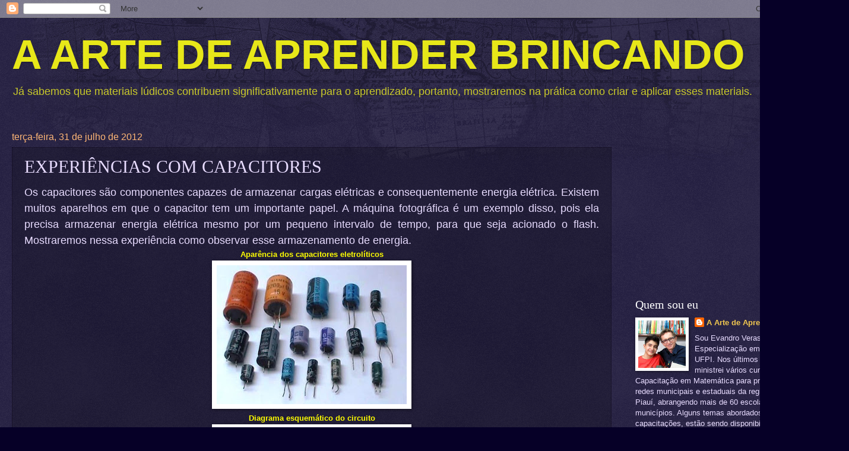

--- FILE ---
content_type: text/html; charset=UTF-8
request_url: http://www.aartedeaprenderbrincando.com/b/stats?style=WHITE_TRANSPARENT&timeRange=ALL_TIME&token=APq4FmAJTLGAiNFkuEbPqAdj5xlXGskvEMz36gJB2mn4X0FAP4WfuvgxNf1BF0qbT0zuhqX2HuhUVd7JBLVO7nc9rsdX7rMtmQ
body_size: 258
content:
{"total":3494576,"sparklineOptions":{"backgroundColor":{"fillOpacity":0.1,"fill":"#ffffff"},"series":[{"areaOpacity":0.3,"color":"#fff"}]},"sparklineData":[[0,10],[1,4],[2,6],[3,24],[4,58],[5,100],[6,51],[7,92],[8,9],[9,10],[10,10],[11,14],[12,8],[13,8],[14,15],[15,21],[16,17],[17,19],[18,21],[19,26],[20,25],[21,20],[22,16],[23,7],[24,5],[25,6],[26,8],[27,11],[28,4],[29,9]],"nextTickMs":200000}

--- FILE ---
content_type: text/html; charset=utf-8
request_url: https://www.google.com/recaptcha/api2/aframe
body_size: 267
content:
<!DOCTYPE HTML><html><head><meta http-equiv="content-type" content="text/html; charset=UTF-8"></head><body><script nonce="yvDLMsMQSVoHJ2Onnt61nw">/** Anti-fraud and anti-abuse applications only. See google.com/recaptcha */ try{var clients={'sodar':'https://pagead2.googlesyndication.com/pagead/sodar?'};window.addEventListener("message",function(a){try{if(a.source===window.parent){var b=JSON.parse(a.data);var c=clients[b['id']];if(c){var d=document.createElement('img');d.src=c+b['params']+'&rc='+(localStorage.getItem("rc::a")?sessionStorage.getItem("rc::b"):"");window.document.body.appendChild(d);sessionStorage.setItem("rc::e",parseInt(sessionStorage.getItem("rc::e")||0)+1);localStorage.setItem("rc::h",'1769850183453');}}}catch(b){}});window.parent.postMessage("_grecaptcha_ready", "*");}catch(b){}</script></body></html>